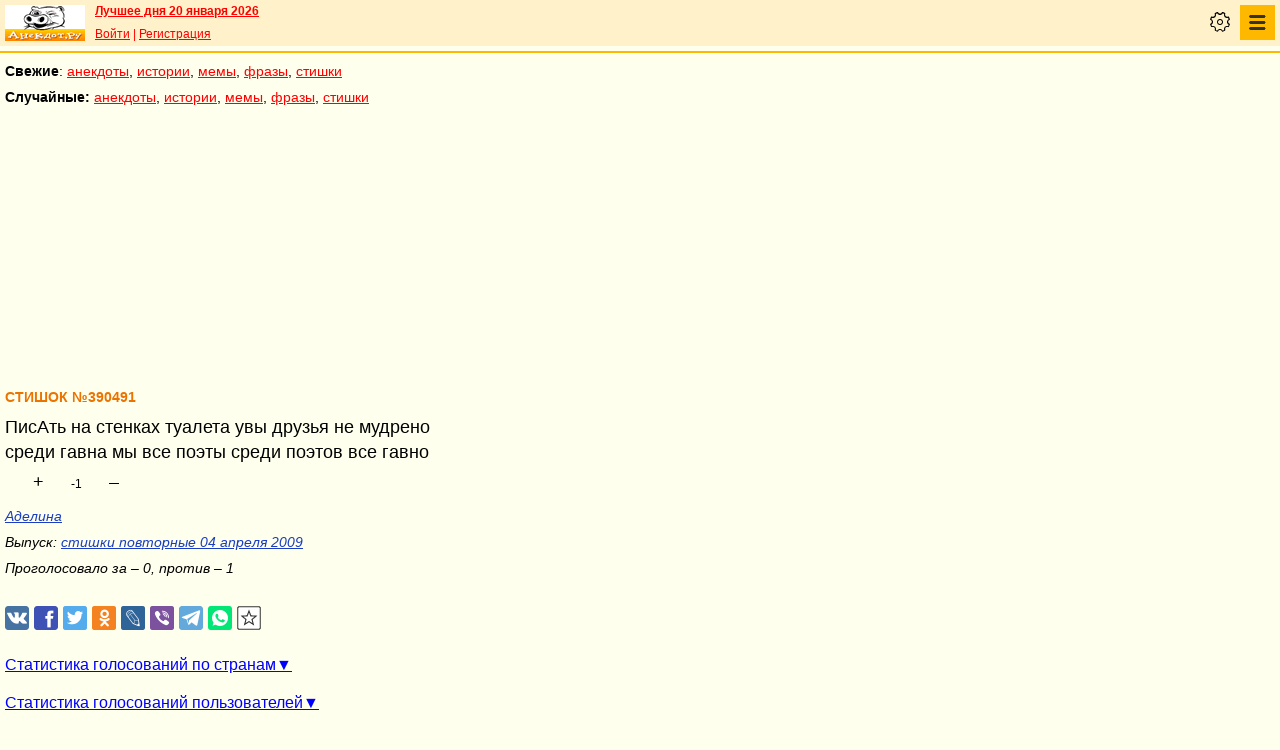

--- FILE ---
content_type: text/html; charset=UTF-8
request_url: https://pda.anekdot.ru/id/390491/
body_size: 7678
content:
<!DOCTYPE html>
<html lang="ru">
<head>
<meta http-equiv="Content-Type" content="text/html; charset=utf-8">
<meta name="viewport" content="width=device-width">
<link rel="icon" type="image/png" href="/favicon-144x144.png">
<title>Стишок №390491 ПисАть на стенках туалета увы друзья не мудрено среди гавна…</title><meta name="keywords" content="писать,стенках,туалета,увы,друзья"><meta name="description" content="№390491 ПисАть на стенках туалета увы друзья не мудрено среди гавна мы все поэты среди поэтов все гавно"><link rel="canonical" href="https://www.anekdot.ru/id/390491/"><link rel="amphtml" href="https://www.anekdot.ru/id/390491/?amp"><meta name="title" content="Стишок №390491"><link href="/skin/s_skin_2.css?376" rel="stylesheet" type="text/css">
<link rel="alternate" type="application/rss+xml" title="Лучшие за день: анекдот, история и фраза" href="/rss/export20.xml">
<link rel="search" type="application/opensearchdescription+xml" title="Поиск анекдотов" href="/opensearch.xml">
<link rel="image_src" href="https://www.anekdot.ru/i/logo.png">
<meta property="og:image" content="https://www.anekdot.ru/i/logo.png">
<meta property="og:title" content="Стишок №390491"><meta property="og:description" content="№390491 ПисАть на стенках туалета увы друзья не мудрено среди гавна мы все поэты среди поэтов все гавно"><meta property="fb:app_id" content="261539093888160">
<meta property="fb:admins" content="100002345594790"><script src="/js/s_main.js?376" async></script>
<script src="https://yandex.ru/ads/system/header-bidding.js" async></script>
<script>window.yaContextCb = window.yaContextCb || []</script>
<script src="https://yandex.ru/ads/system/context.js" async></script>
<script src="https://content.adriver.ru/AdRiverFPS.js" async></script>
<script async src="https://cdn.skcrtxr.com/roxot-wrapper/js/roxot-manager.js?pid=33925d96-3dd7-41ce-9740-152a7d952ceb"></script><script>
const adfoxBiddersMap={myTarget:"763128",betweenDigital:"793538",adriver:"776589",otm:"1460822",getintent:"958501",buzzoola:"769160",relap:"958503",segmento:"1458193",sape:"1697231",mediasniper:"2297743",mediatoday:"2365797",roxot:"2723510",gnezdo:"2930570","adfox_yandex_adplay-adv":"3294122",link:"3389346",ohmybid:"3434190"};adUnits=[{code:"adfox_mob1",sizes:[[300,250],[300,300],[336,280]],bids:[{"bidder":"adfox_yandex_adplay-adv","params":{"p1":"dgzbj","p2":"jbzl"}},{bidder:"sape",params:{placementId: 821035}},{bidder:"myTarget",params:{placementId:244011}},{bidder:"betweenDigital",params:{placementId:2505753}},{bidder:"adriver",params:{placementId:"20:anekdot_300x250mob_top",additional:{"ext":{"query":"custom=10=20&cid="+localStorage.getItem('adrcid')}}}},{bidder:"otm",params:{placementId:"891"}},{bidder:"getintent",params:{placementId:"134_anekdot.ru_mobile_adfox_mob1_300x250"}},{bidder:"buzzoola",params:{placementId:1220273}},{bidder:"relap",params:{placementId:"t4KCb06PvUe9gICA"}},{bidder:"segmento",params:{placementId:190}},{bidder:"mediasniper",params:{placementId:3442}},{bidder:"mediatoday",params:{placementId: 9634}},{bidder:"gnezdo",params:{placementId:"353021"}},{bidder:"roxot",params:{placementId:"48050499-2d83-4b62-a706-acabcdcf27d0"},sendTargetRef: true},{bidder:"link",params:{placementId:"006a772e5a66cba20d75232f6c6665a0"}},{bidder:"ohmybid",params:{placementId:"5KzYjcTe9vCZUiUw"}}]},{code:"adfox_163767452489958716",sizes:[[300,250],[300,300],[336,280]],bids:[{bidder:"sape",params:{placementId: 864358}},{bidder:"myTarget",params:{placementId: 1428667}},{bidder:"mediasniper",params:{placementId:3446}},{bidder:"mediatoday",params:{placementId: 9889}},{bidder:"gnezdo",params:{placementId:"353025"}},{bidder:"roxot",params:{placementId:"57ff4f05-af21-4152-9010-9fcf727d5b57}"},sendTargetRef: true}]},{code:"adfox_mob2",sizes:[[300,250],[300,300],[336,280]],bids:[{bidder:"sape",params:{placementId: 821036}},{bidder:"myTarget",params:{placementId:244013}},{bidder:"betweenDigital",params:{placementId:2505767}},{bidder:"adriver",params:{placementId:"20:anekdot_300x250mob_mid",additional:{"ext":{"query":"custom=10=20&cid="+localStorage.getItem('adrcid')}}}},{bidder:"otm",params:{placementId:"892"}},{bidder:"getintent",params:{placementId:"134_anekdot.ru_mobile_adfox_mob2_300x250"}},{bidder:"buzzoola",params:{placementId:1220274}},{bidder:"relap",params:{placementId:"5NPTBybn5hzmtLS0"}},{bidder:"segmento",params:{placementId:191}},{bidder:"mediasniper",params:{placementId:3443}},{bidder:"mediatoday",params:{placementId: 9635}},{bidder:"gnezdo",params:{placementId:"353022"}},{bidder:"roxot",params:{placementId:"7d3ee71c-f138-454c-a8e6-572a791cdaa4"},sendTargetRef: true},{bidder:"link",params:{placementId:"fc571fe61523a9ef45feb9fa4f9b144a"}},{bidder:"ohmybid",params:{placementId:"i3t5LyJ6L7fzBzhE"}}]},{code:"adfox_mob3",sizes:[[300,250],[300,300],[336,280]],bids:[{bidder:"sape",params:{placementId: 821037}},{bidder:"myTarget",params:{placementId:244015}},{bidder:"betweenDigital",params:{placementId:2505771}},{bidder:"otm",params:{placementId:"893"}},{bidder:"getintent",params:{placementId:"134_anekdot.ru_mobile_adfox_mob3_300x250"}},{bidder:"buzzoola",params:{placementId:1220275}},{bidder:"relap",params:{placementId:"-wT7WJhYhJ5kPQUF"}},{bidder:"segmento",params:{placementId:192}},{bidder:"mediasniper",params:{placementId:3444}},{bidder:"gnezdo",params:{placementId:"353023"}},{bidder:"roxot",params:{placementId:"9911739b-d197-43a5-9649-c96550de466a"},sendTargetRef: true},{bidder:"link",params:{placementId:"2547e3cf3cc190ee6c8c21ed89f70fd6"}},{bidder:"ohmybid",params:{placementId:"fJLxfmaYR810yceC"}}]},{code:"adfox_mob4",sizes:[[300,250],[300,300],[336,280]],bids:[{bidder:"sape",params:{placementId: 821038}},{bidder:"myTarget",params:{placementId:244020}},{bidder:"betweenDigital",params:{placementId:2505772}},{bidder:"otm",params:{placementId:"894"}},{bidder:"getintent",params:{placementId:"134_anekdot.ru_mobile_adfox_mob4_300x250"}},{bidder:"buzzoola",params:{placementId:1220276}},{bidder:"relap",params:{placementId:"NMs0FdUVRF6kirCw"}},{bidder:"segmento",params:{placementId:193}},{bidder:"gnezdo",params:{placementId:"353024"}},{bidder:"roxot",params:{placementId:"f000369a-85e3-4965-ad1b-a5d43ed71354"},sendTargetRef: true},{bidder:"link",params:{placementId:"e87b9b5261afffcab4605e94104ff52b"}},{bidder:"ohmybid",params:{placementId:"RrGCNGD0N2A5Nu4F"}}]}];var userTimeout=1200;window.YaHeaderBiddingSettings={biddersMap:adfoxBiddersMap,adUnits:adUnits,timeout:userTimeout};
</script></head>
<body>
<div class="a_abs">
<div id="Rambler-counter"></div>
<script>
new Image().src="//counter.yadro.ru/hit?r"+
escape(document.referrer)+((typeof(screen)=="undefined")?"":
";s"+screen.width+"*"+screen.height+"*"+(screen.colorDepth?
screen.colorDepth:screen.pixelDepth))+";u"+escape(document.URL)+
";h"+escape(document.title.substring(0,150))+
";"+Math.random();
var _top100q=_top100q || [];
_top100q.push(["setAccount","1376"]);
_top100q.push(["trackPageviewByLogo",document.getElementById("Rambler-counter")]);
(function(){
var pa=document.createElement("script");
pa.type="text/javascript";
pa.async=true;
pa.src=("https:"==document.location.protocol ? "https:":"http:")+"//st.top100.ru/top100/top100.js";
var s=document.getElementsByTagName("script")[0];
s.parentNode.insertBefore(pa,s);
})();
</script>
<img src="//top-fwz1.mail.ru/counter?id=7;js=na" height="1" width="1" alt="">
<script>
(function(i,s,o,g,r,a,m){i["GoogleAnalyticsObject"]=r;i[r]=i[r]||function(){
(i[r].q=i[r].q||[]).push(arguments)},i[r].l=1*new Date();a=s.createElement(o),
m=s.getElementsByTagName(o)[0];a.async=1;a.src=g;m.parentNode.insertBefore(a,m)
})(window,document,"script","https://www.google-analytics.com/analytics.js","ga");
ga("create","UA-93084919-1","auto");
ga("send","pageview");
</script>
<script>
(function(d, w, c){ (w[c] = w[c] || []).push(function(){try{ w.yaCounter49813411=new Ya.Metrika2({id:49813411,clickmap:true,trackLinks:true,accurateTrackBounce:true});} catch(e){}}); var n=d.getElementsByTagName("script")[0],s=d.createElement("script"),f=function(){n.parentNode.insertBefore(s,n);}; s.type="text/javascript";s.async=true;s.src="https://mc.yandex.ru/metrika/tag.js"; if(w.opera=="[object Opera]"){d.addEventListener("DOMContentLoaded",f,false);}else{f();}})(document, window, "yandex_metrika_callbacks2");
</script>
<noscript><div><img src="https://mc.yandex.ru/watch/49813411" style="position:absolute;left:-9999px;" alt=""></div></noscript>
</div><div class="wrapper">    <header class="header"><div class="top-line-mob">
    <div class="mob-left"><a href="https://www.anekdot.ru/" class="a-sprite mob-logo" title="Анекдоты из России"></a></div>
    <div class="mob-right">
        <div class="bold a_mb10"><a href="https://www.anekdot.ru/an/an0120/jxbtracoenN260120;50.html">Лучшее дня 20 января 2026</a></div>
        <a href="https://gb.anekdot.ru/login/">Войти</a> | <a href="https://gb.anekdot.ru/register/">Регистрация</a><div class="mob-settings" onclick><div class="icon"></div></div>
<nav class="mob-nav" onclick>
<div class="icon"></div>
<ul class="menu">
<li><span class="first sub">Анекдоты</span>
<ul class="second">
<li><a href="/last/anekdot/">основные</a></li>
<li><a href="/best/anekdot/0120/">лучшие прошлых лет</a></li>
<li><a href="/release/anekdot/day/">все новые за день</a></li>
<li><a href="/last/burning/">злободневные</a></li>
<li><a href="/last/non_burning/">без политики</a></li>
<li><a href="/last/good/">приличные</a></li>
<li><a href="/last/anekdot_original/">авторские</a></li>
<li><a href="/release/anekdot/week/">лучшие недели</a></li>
<li><a href="/release/anekdot/month/" title="Самые смешные анекдоты за месяц">лучшие месяца</a></li>
<li><a href="/release/anekdot/year/">лучшие года</a></li>
<li><a href="/author-best/years/?years=anekdot">лучшие 1995-2026</a></li>
<li><a href="/random/anekdot/">случайные</a></li>
<li><a href="/tags/">по темам</a></li>
<li><a href="/ymd/ymd.html?j26">по датам</a></li>
</ul>
</li>
<li><span class="first sub">Истории</span>
<ul class="second">
<li><a href="/last/story/">основные</a></li>
<li><a href="/best/story/0120/">лучшие прошлых лет</a></li>
<li><a href="/release/story/day/">все новые за день</a></li>
<li><a href="/last/funny/">юмористические</a></li>
<li><a href="/last/non_funny/">несмешные</a></li>
<li><a href="/last/story_original/">авторские</a></li>
<li><a href="/random/story/">случайные</a></li>
<li><a href="/release/story/week/">лучшие недели</a></li>
<li><a href="/release/story/month/" title="Самые смешные истории за месяц">лучшие месяца</a></li>
<li><a href="/release/story/year/">лучшие года</a></li>
<li><a href="/author-best/years/?years=story">лучшие 1995-2026</a></li>
<li><a href="/ymd/ymd.html?o26">по датам</a></li>
</ul>
</li>
<li><span class="first sub">Мемы</span>
<ul class="second">
<li><a href="/last/mem/">основные</a></li>
<li><a href="/best/mem/0120/">лучшие прошлых лет</a></li>
<li><a href="/release/mem/day/">все новые за день</a></li>
<li><a href="/last/mem_burning/">злободневные</a></li>
<li><a href="/last/mem_non_burning/">без политики</a></li>
<li><a href="/last/mem_non_erotica/">без эротики</a></li>
<li><a href="/last/mem_video/">видео</a></li>
<li><a href="/last/mem_non_video/">без видео</a></li>
<li><a href="/last/mem_original/">авторские</a></li>
<li><a href="/random/mem/">случайные</a></li>
<li><a href="/release/mem/week/">лучшие недели</a></li>
<li><a href="/release/mem/month/">лучшие месяца</a></li>
<li><a href="/release/mem/year/">лучшие года</a></li>
<li><a href="/author-best/years/?years=mem">лучшие 2019-2026</a></li>
<li><a href="/ymd/ymd.html?n26">по датам</a></li>
</ul>
</li>
<li><span class="first sub">фразы</span>
<ul class="second">
<li><a href="/last/aphorism/">основные</a></li>
<li><a href="/best/aphorism/0120/">лучшие прошлых лет</a></li>
<li><a href="/release/aphorism/day/">все новые за день</a></li>
<li><a href="/random/aphorism/">случайные</a></li>
<li><a href="/release/aphorism/week/">лучшие недели</a></li>
<li><a href="/release/aphorism/month/">лучшие месяца</a></li>
<li><a href="/release/aphorism/year/">лучшие года</a></li>
<li><a href="/author-best/years/?years=aphorism">лучшие 1995-2026</a></li>
<li><a href="/ymd/ymd.html?a26">по датам</a></li>
</ul>
</li>
<li><span class="first sub">Стишки</span>
<ul class="second">
<li><a href="/last/poems/">основные</a></li>
<li><a href="/best/poems/0120/">лучшие прошлых лет</a></li>
<li><a href="/release/poems/day/">все новые за день</a></li>
<li><a href="/random/poems/">случайные</a></li>
<li><a href="/release/poems/week/">лучшие недели</a></li>
<li><a href="/release/poems/month/">лучшие месяца</a></li>
<li><a href="/release/poems/year/">лучшие года</a></li>
<li><a href="/author-best/years/?years=poems">лучшие 1995-2026</a></li>
<li><a href="/ymd/ymd.html?c26">по датам</a></li>
</ul>
</li>
<li><span class="first sub">Карикатуры</span>
<ul class="second">
<li><a href="/random/caricatures/">случайные</a></li>
<li><a href="/ymd/ymd.html?e22">по датам</a></li>
<li><a href="/author-best/years/?years=pics">лучшие 1995-2022</a></li>
</ul>
</li>
<li><span class="first sub">Авторы и рейтинги</span>
<ul class="second">
<li><a href="/static/ratings.html">рейтинги</a></li>
<li><a href="/author-best/rating/">авторские рейтинги</a></li>
<li><a href="/author-best/top10/">авторские десятки</a></li>
<li><a href="/author-best/top100/">авторские сотни</a></li>
<li><a href="/author-best/list/">наши авторы</a></li>
<li><a href="/author-best/">лучшее от авторов</a></li>
<li><a href="/author-best/comments/">комментаторы</a></li>
<li><a href="/konkurs/prizes.html">премии сайта</a></li>
</ul>
</li>
<li><span class="first sub">Прислать текст</span>
<ul class="second">
<li><a href="/upload/anekdot/">анекдот</a></li>
<li><a href="/upload/story/">историю</a></li>
<li><a href="/upload/mem/">мем</a></li>
<li><a href="/upload/aphorism/">фразу</a></li>
<li><a href="/upload/poems/">стишок</a></li>
</ul>
</li>
<li><a class="first" href="/search/">Поиск</a></li>
<li><a class="first" href="https://gb.anekdot.ru/">Гостевые</a></li>
<li><a class="first" href="/static/rss.html">Соцсети и RSS</a></li>
</ul>
</nav>
    </div>
    <div class="cb"></div>
    </div></header><div class="mob-nav-divide"></div>
    <nav class="mob-menu-top">
        <span class="bold">Свежие</span>: <a href="/last/anekdot/">анекдоты</a>, <a href="/last/story/">истории</a>, <a href="/last/mem/">мемы</a>,
        <a href="/last/aphorism/">фразы</a>, <a href="/last/poems/">стишки</a>
    </nav>
    <nav class="mob-menu-top">
        <span class="bold">Случайные:</span> <a href="/random/anekdot/">анекдоты</a>, <a href="/random/story/">истории</a>, <a href="/random/mem/">мемы</a>,
        <a href="/random/aphorism/">фразы</a>, <a href="/random/poems/">стишки</a>
    </nav><div class="block-row a_act"><div class="block-head"><div class="a_mh250 fs0">
<div id="adfox_mob1"></div>
<script>
window.yaContextCb.push(()=>{
Ya.adfoxCode.create({ownerId:254948,containerId:'adfox_mob1',params:{pp:'noj',ps:'cxlp',p2:'fwbj',puid1:''}});
});
</script>
</div></div></div><main class="content">
	<div class="col-left">
<div class="a_id_item" data-t="h"><h1>Стишок №390491</h1><div class="text">ПисАть на стенках туалета увы друзья не мудрено<br>среди гавна мы все поэты среди поэтов все гавно</div><div class="rates" data-id="390491"><span class="vote p" title="за 0 голосов">+</span><span class="value" title="всего 1 голос">-1<span class="delta"></span></span><span class="vote m" title="против 1 голос">&ndash;</span></div><div class="info"><a href="/authors/?a1=%D0%90%D0%B4%D0%B5%D0%BB%D0%B8%D0%BD%D0%B0">Аделина</a></div><div class="release">Выпуск: <a href="/an/an0904/h090404;100.html#1">стишки повторные 04 апреля 2009</a></div><div class="release a_mb30">Проголосовало за – 0, против – 1</div></div>
<!--noindex-->
<div class="a_id_share">
	<a class="btn a-sprite vk" target="_blank" rel="nofollow" href="https://vk.com/share.php?url=https%3A%2F%2Fwww.anekdot.ru%2Fid%2F390491%2F"></a>
	<a class="btn a-sprite fb" target="_blank" rel="nofollow" href="https://www.facebook.com/sharer/sharer.php?src=sp&amp;u=https%3A%2F%2Fwww.anekdot.ru%2Fid%2F390491%2F"></a>
	<a class="btn a-sprite tw" target="_blank" rel="nofollow" href="https://twitter.com/intent/tweet?url=https%3A%2F%2Fwww.anekdot.ru%2Fid%2F390491%2F&amp;text=%E2%84%96390491%20%D0%9F%D0%B8%D1%81%D0%90%D1%82%D1%8C%20%D0%BD%D0%B0%20%D1%81%D1%82%D0%B5%D0%BD%D0%BA%D0%B0%D1%85%20%D1%82%D1%83%D0%B0%D0%BB%D0%B5%D1%82%D0%B0%20%D1%83%D0%B2%D1%8B%20%D0%B4%D1%80%D1%83%D0%B7%D1%8C%D1%8F%20%D0%BD%D0%B5%20%D0%BC%D1%83%D0%B4%D1%80%D0%B5%D0%BD%D0%BE%20%D1%81%D1%80%D0%B5%D0%B4%D0%B8%20%D0%B3%D0%B0%D0%B2%D0%BD%D0%B0%20%D0%BC%D1%8B%20%D0%B2%D1%81%D0%B5%20%D0%BF%D0%BE%D1%8D%D1%82%D1%8B%20%D1%81%D1%80%D0%B5%D0%B4%D0%B8%20%D0%BF%D0%BE%D1%8D%D1%82%D0%BE%D0%B2%20%D0%B2%D1%81%D0%B5%20%D0%B3%D0%B0%D0%B2%D0%BD%D0%BE"></a>
	<a class="btn a-sprite ok" target="_blank" rel="nofollow" href="https://connect.ok.ru/dk?st.cmd=WidgetSharePreview&amp;st.shareUrl=https%3A%2F%2Fwww.anekdot.ru%2Fid%2F390491%2F"></a>
	<a class="btn a-sprite lj" target="_blank" rel="nofollow" href="https://www.livejournal.com/update.bml?event=https%3A%2F%2Fwww.anekdot.ru%2Fid%2F390491%2F%20%E2%84%96390491%20%D0%9F%D0%B8%D1%81%D0%90%D1%82%D1%8C%20%D0%BD%D0%B0%20%D1%81%D1%82%D0%B5%D0%BD%D0%BA%D0%B0%D1%85%20%D1%82%D1%83%D0%B0%D0%BB%D0%B5%D1%82%D0%B0%20%D1%83%D0%B2%D1%8B%20%D0%B4%D1%80%D1%83%D0%B7%D1%8C%D1%8F%20%D0%BD%D0%B5%20%D0%BC%D1%83%D0%B4%D1%80%D0%B5%D0%BD%D0%BE%20%D1%81%D1%80%D0%B5%D0%B4%D0%B8%20%D0%B3%D0%B0%D0%B2%D0%BD%D0%B0%20%D0%BC%D1%8B%20%D0%B2%D1%81%D0%B5%20%D0%BF%D0%BE%D1%8D%D1%82%D1%8B%20%D1%81%D1%80%D0%B5%D0%B4%D0%B8%20%D0%BF%D0%BE%D1%8D%D1%82%D0%BE%D0%B2%20%D0%B2%D1%81%D0%B5%20%D0%B3%D0%B0%D0%B2%D0%BD%D0%BE&amp;subject=%D0%A1%D1%82%D0%B8%D1%88%D0%BE%D0%BA%20%E2%84%96390491%20%D0%9F%D0%B8%D1%81%D0%90%D1%82%D1%8C%20%D0%BD%D0%B0%20%D1%81%D1%82%D0%B5%D0%BD%D0%BA%D0%B0%D1%85%20%D1%82%D1%83%D0%B0%D0%BB%D0%B5%D1%82%D0%B0%20%D1%83%D0%B2%D1%8B%20%D0%B4%D1%80%D1%83%D0%B7%D1%8C%D1%8F%20%D0%BD%D0%B5%20%D0%BC%D1%83%D0%B4%D1%80%D0%B5%D0%BD%D0%BE%20%D1%81%D1%80%D0%B5%D0%B4%D0%B8%20%D0%B3%D0%B0%D0%B2%D0%BD%D0%B0%E2%80%A6"></a>
	<a class="btn a-sprite viber" target="_blank" rel="nofollow" href="viber://forward?text=%D0%A1%D1%82%D0%B8%D1%88%D0%BE%D0%BA%20%E2%84%96390491%20%D0%9F%D0%B8%D1%81%D0%90%D1%82%D1%8C%20%D0%BD%D0%B0%20%D1%81%D1%82%D0%B5%D0%BD%D0%BA%D0%B0%D1%85%20%D1%82%D1%83%D0%B0%D0%BB%D0%B5%D1%82%D0%B0%20%D1%83%D0%B2%D1%8B%20%D0%B4%D1%80%D1%83%D0%B7%D1%8C%D1%8F%20%D0%BD%D0%B5%20%D0%BC%D1%83%D0%B4%D1%80%D0%B5%D0%BD%D0%BE%20%D1%81%D1%80%D0%B5%D0%B4%D0%B8%20%D0%B3%D0%B0%D0%B2%D0%BD%D0%B0%E2%80%A6%20https%3A%2F%2Fwww.anekdot.ru%2Fid%2F390491%2F"></a>
	<a class="btn a-sprite tg" target="_blank" rel="nofollow" href="https://t.me/share/url?url=https%3A%2F%2Fwww.anekdot.ru%2Fid%2F390491%2F&amp;text=%D0%A1%D1%82%D0%B8%D1%88%D0%BE%D0%BA%20%E2%84%96390491%20%D0%9F%D0%B8%D1%81%D0%90%D1%82%D1%8C%20%D0%BD%D0%B0%20%D1%81%D1%82%D0%B5%D0%BD%D0%BA%D0%B0%D1%85%20%D1%82%D1%83%D0%B0%D0%BB%D0%B5%D1%82%D0%B0%20%D1%83%D0%B2%D1%8B%20%D0%B4%D1%80%D1%83%D0%B7%D1%8C%D1%8F%20%D0%BD%D0%B5%20%D0%BC%D1%83%D0%B4%D1%80%D0%B5%D0%BD%D0%BE%20%D1%81%D1%80%D0%B5%D0%B4%D0%B8%20%D0%B3%D0%B0%D0%B2%D0%BD%D0%B0%E2%80%A6"></a>
	<a class="btn a-sprite whatsapp" target="_blank" rel="nofollow" href="https://api.whatsapp.com/send?text=%D0%A1%D1%82%D0%B8%D1%88%D0%BE%D0%BA%20%E2%84%96390491%20%D0%9F%D0%B8%D1%81%D0%90%D1%82%D1%8C%20%D0%BD%D0%B0%20%D1%81%D1%82%D0%B5%D0%BD%D0%BA%D0%B0%D1%85%20%D1%82%D1%83%D0%B0%D0%BB%D0%B5%D1%82%D0%B0%20%D1%83%D0%B2%D1%8B%20%D0%B4%D1%80%D1%83%D0%B7%D1%8C%D1%8F%20%D0%BD%D0%B5%20%D0%BC%D1%83%D0%B4%D1%80%D0%B5%D0%BD%D0%BE%20%D1%81%D1%80%D0%B5%D0%B4%D0%B8%20%D0%B3%D0%B0%D0%B2%D0%BD%D0%B0%E2%80%A6%20https%3A%2F%2Fwww.anekdot.ru%2Fid%2F390491%2F"></a>
	<span class="btn a-sprite copy" onclick="copyToClipboard('https://pda.anekdot.ru/id/390491/');" title="Скопировать ссылку в буфер"></span>
</div>
<!--/noindex-->
<div class="votes"><span class="votes-link closed" onclick="return showVotes(390491, false);">Статистика голосований по странам</span></div><div id="votes-data" class="a_mb20 a_hidden"></div><div class="votes-user"><span class="votes-user-link closed" onclick="return showVotes(390491, true);">Статистика голосований пользователей</span></div><div id="votes-user-data" class="a_mb20 a_hidden"></div><div class="comments-form"><div class="bold a_mb30 a_mt30">Чтобы оставить комментарии, необходимо <a href="https://gb.anekdot.ru/login/?return=https%3A%2F%2Fwww.anekdot.ru%2Fid%2F390491%2F">авторизоваться</a>. За оскорбления и спам - бан.</div></div>
<!--noindex-->
<p class="a_mt30">
<a href="/author-best/comments/" style="color:blue">Общий рейтинг комментаторов</a><br>
<a href="/author-best/blocks/" style="color:blue">Рейтинг стоп-листов</a>
</p>
</div><div class="cb"></div>
</main>
<footer>
	<nav class="block-row bottommenu2-background">
		<div class="bottommenu2">
			<div class="leftlink"><a href="/">главная</a> &bull; <a href="/last/anekdot/" title="Свежие анекдоты">анекдоты</a> &bull; <a href="/last/story/" title="Новые истории">истории</a> &bull; <a href="/last/caricatures/" title="Смешные карикатуры">карикатуры</a> &bull;  <a href="/last/mem/" title="Смешные мемы">мемы</a> &bull; <a href="/last/aphorism/" title="Новые афоризмы и фразы">фразы</a> &bull; <a href="/last/poems/" title="Прикольные стишки">стишки</a> &bull;</div><div class="tell">
			<div class="tellbutton_"><a title="Расскажи текст!" href="/upload/">пришли текст!</a></div>
			</div></div>
	</nav>
<div class="block-row bottombanner"><div class="a_mh250 a_ml5 fs0">
<div id="adfox_mob_bot"></div>
<script>
window.yaContextCb.push(()=>{
Ya.adfoxCode.create({ownerId:254948,containerId:'adfox_mob_bot',params:{pp:'nom',ps:'cxlp',p2:'fwbj',puid1:''}});
});
</script>
</div>

<script async id="__lxGc__rtr" type="text/javascript" src="//s.clickiocdn.com/t/219319/360.js"></script>
<script async type="text/javascript" src="//s.luxupcdnc.com/t/common_402.js"></script>
<script class='__lxGc__' type='text/javascript'>
((__lxGc__=window.__lxGc__||{'s':{},'b':0})['s']['_219319']=__lxGc__['s']['_219319']||{'b':{}})['b']['_658716']={'i':__lxGc__.b++};
</script></div><div class="block-row search">
	<form action="/search/" method="get">
		<select name="rubrika" class="rubrika">
			<option value="all">искать везде</option><option selected="selected" value="j">анекдоты</option><option value="o">истории</option><option value="a">фразы</option><option value="c">стишки</option>
		</select>
		<input type="text" name="query" placeholder="Поиск анекдотов" class="query" maxlength="100">&nbsp;<input type="submit" class="kaktam" value="искать">
	</form>
</div>
<div class="copyright">
	<div class="links"><a href="/static/index_adv.html">реклама на сайте</a> | <a href="/static/contacts.html">контакты</a> | <a href="/static/index_about.html">о проекте</a> | <a href="/static/webmaster.html">вебмастеру</a> | <a href="/news/">новости</a></div>
	<div class="cb a_pt10">&copy; 1995—2026 Анекдоты из России. Составитель <span class="bold">Дима Вернер</span></div></div>
<!--noindex--><div class="counters">
<a href="https://top100.rambler.ru/navi/1376/" target="_blank" rel="nofollow" class="a-sprite btn_top100" title="Rambler's Top100"></a>
<a href="https://top.mail.ru/jump?from=7" target="_blank" rel="nofollow"><img src="//top-fwz1.mail.ru/counter?id=7;t=55;l=1" height="31" width="88" alt="Рейтинг@Mail.ru"></a>
<a href="https://www.liveinternet.ru/click" target="_blank" rel="nofollow"><img src="//counter.yadro.ru/logo?11.6" title="LiveInternet: показано число просмотров за 24 часа, посетителей за 24 часа и за сегодня" alt="" width="88" height="31"></a>
</div><!--/noindex-->
</footer>
</div><div id="adfox_163767452489958716"></div>
<script>
window.yaContextCb.push(()=>{
Ya.adfoxCode.create({ownerId:254948,containerId:'adfox_163767452489958716',type:'fullscreen',platform:'touch',params:{pp:'kdt',ps:'cxlp',p2:'fwbj',puid1:'',puid2:'',puid3:''}})
})
</script>
<script>
if(['www.'+'anekdot.'+'ru', 'pda.'+'anekdot.'+'ru', 'v3.'+'anekdot.'+'ru', 'lime.'+'anekdot.'+'ru'].indexOf(location.hostname)<0) window.location='https://'+'www.'+'anekdot.'+'ru';
</script><span class="scroll-up"><span></span></span>
</body>
</html>